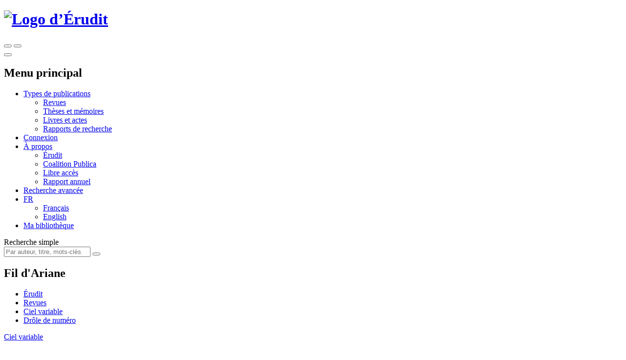

--- FILE ---
content_type: text/html; charset=utf-8
request_url: https://www.erudit.org/fr/revues/cielvariable/1990-n11-cielvariable1066056/
body_size: 58908
content:



<!doctype html>
<!--[if lt IE 7]>      <html class="no-js lt-ie9 lt-ie8 lt-ie7" lang=""> <![endif]-->
<!--[if IE 7]>         <html class="no-js lt-ie9 lt-ie8" lang=""> <![endif]-->
<!--[if IE 8]>         <html class="no-js lt-ie9" lang=""> <![endif]-->
<!--[if gt IE 8]><!-->

<html class="no-js" lang="fr">
<!--<![endif]-->
  <head>
    <meta charset="utf-8">
    <meta http-equiv="X-UA-Compatible" content="IE=edge">
    <meta name="viewport" content="width=device-width, initial-scale=1">
    <title>Drôle de numéro. Ciel variable – Érudit</title>
    <meta name="description" content="Consultez le numéro 11, printemps 1990 de la revue Ciel variable sur Érudit. Discipline : Arts visuels.">

    
      <link rel="canonical" href="https://www.erudit.org/fr/revues/cielvariable/1990-n11-cielvariable1066056/" />
      
        
        <link rel="alternate" href="https://www.erudit.org/fr/revues/cielvariable/1990-n11-cielvariable1066056/" hreflang="fr" />
      
        
        <link rel="alternate" href="https://www.erudit.org/en/journals/cielvariable/1990-n11-cielvariable1066056/" hreflang="en" />
      
    

    <!-- Android -->
    <meta name="theme-color" content="#222" />

    <!-- Apple touch icon -->
    <link rel="apple-touch-icon" sizes="57x57" href="https://assets.erudit.tech/static/img/favicon/apple-touch-icon-57x57.d3e0db635130.png" />
    <link rel="apple-touch-icon" sizes="114x114" href="https://assets.erudit.tech/static/img/favicon/apple-touch-icon-114x114.f88ca547840f.png" />
    <link rel="apple-touch-icon" sizes="72x72" href="https://assets.erudit.tech/static/img/favicon/apple-touch-icon-72x72.a6b0ab5a1022.png" />
    <link rel="apple-touch-icon" sizes="144x144" href="https://assets.erudit.tech/static/img/favicon/apple-touch-icon-144x144.e6dde240ab15.png" />
    <link rel="apple-touch-icon" sizes="60x60" href="https://assets.erudit.tech/static/img/favicon/apple-touch-icon-60x60.3fd24a52ec40.png" />
    <link rel="apple-touch-icon" sizes="120x120" href="https://assets.erudit.tech/static/img/favicon/apple-touch-icon-120x120.41db0e706b5f.png" />
    <link rel="apple-touch-icon" sizes="76x76" href="https://assets.erudit.tech/static/img/favicon/apple-touch-icon-76x76.1f3d501e67e3.png" />
    <link rel="apple-touch-icon" sizes="152x152" href="https://assets.erudit.tech/static/img/favicon/apple-touch-icon-152x152.edb95d36d980.png" />

    <!-- favicon -->
    <link rel="icon" type="image/png" href="https://assets.erudit.tech/static/img/favicon/favicon-196x196.18c44a86130a.png" sizes="196x196" />
    <link rel="icon" type="image/png" href="https://assets.erudit.tech/static/img/favicon/favicon-96x96.638d481b451d.png" sizes="96x96" />
    <link rel="icon" type="image/png" href="https://assets.erudit.tech/static/img/favicon/favicon-32x32.2ccb5bd6515a.png" sizes="32x32" />
    <link rel="icon" type="image/png" href="https://assets.erudit.tech/static/img/favicon/favicon-16x16.a55883d3ada7.png" sizes="16x16" />
    <link rel="icon" type="image/png" href="https://assets.erudit.tech/static/img/favicon/favicon-128.e7b900b51a32.png" sizes="128x128" />

    <!-- Internet Explorer -->
    <meta name="msapplication-TileColor" content="#FFFFFF" />
    <meta name="msapplication-TileImage" content="https://assets.erudit.tech/static/img/favicon/mstile-144x144.e6dde240ab15.png" />
    <meta name="msapplication-square70x70logo" content="https://assets.erudit.tech/static/img/favicon/mstile-70x70.e7b900b51a32.png" />
    <meta name="msapplication-square150x150logo" content="https://assets.erudit.tech/static/img/favicon/mstile-150x150.248751b1a163.png" />
    <meta name="msapplication-wide310x150logo" content="https://assets.erudit.tech/static/img/favicon/mstile-310x150.fa968fc356d9.png" />
    <meta name="msapplication-square310x310logo" content="https://assets.erudit.tech/static/img/favicon/mstile-310x310.7703cfdf78ed.png" />

    
    
    <script>(function(h,o,t,j,a,r){h.hj=h.hj||function(){(h.hj.q=h.hj.q||[]).push(arguments)};h._hjSettings={hjid:343382,hjsv:5};a=o.getElementsByTagName('head')[0];r=o.createElement('script');r.async=1;r.src=t+h._hjSettings.hjid+j+h._hjSettings.hjsv;a.appendChild(r);})(window,document,'//static.hotjar.com/c/hotjar-','.js?sv=');</script>
    
    
    
<!-- Facebook / Open Graph -->
<meta property="og:url" content="https://www.erudit.org/fr/revues/cielvariable/1990-n11-cielvariable1066056/">
<meta property="og:title" content="Drôle de numéro. Numéro 11, printemps 1990 – Ciel variable">
<meta property="og:site_name" content="Érudit">
<meta property="og:locale" content="fr_CA">

<meta property="og:image" content="/fr/revues/cielvariable/1990-n11-cielvariable1066056/coverpage.jpg">

<meta property="og:description" content="Consultez le sommaire de ce numéro de la revue Ciel variable sur la plateforme Érudit. Discipline : Arts visuels.">

<!-- Twitter -->
<meta name="twitter:card" content="summary">
<meta name="twitter:site" content="@eruditorg">
<meta name="twitter:url" content="https://www.erudit.org/fr/revues/cielvariable/1990-n11-cielvariable1066056/">
<meta name="twitter:title" content="Drôle de numéro. Numéro 11, printemps 1990 – Ciel variable – Érudit">
<meta name="twitter:image:alt" content="Couverture pour ce numéro de la revue Ciel variable">

<meta name="twitter:image" content="/fr/revues/cielvariable/1990-n11-cielvariable1066056/coverpage.jpg">

<meta name="twitter:description" content="Consultez le sommaire de ce numéro de la revue Ciel variable sur la plateforme Érudit. Discipline : Arts visuels.">



    

    <script type="application/ld+json">
    {
      "@context" : "https://schema.org",
      "@type" : "Organization",
      "name" : "Érudit",
      "url" : "http://www.erudit.org",
      "logo" : "https://assets.erudit.tech/static/img/logo-erudit.daebca8dc4fc.png",
      "sameAs" : [
        "https://www.facebook.com/%C3%89rudit-141469165320/",
        "https://twitter.com/eruditorg",
        "https://github.com/erudit/",
        "https://www.linkedin.com/company/3628951"
      ]
    }
    </script>
    
<script type="application/ld+json">
{
  "@context": "https://schema.org",
  "@type": "BreadcrumbList",
  "itemListElement": [{
    "@type": "ListItem",
    "position": 1,
    "item": {
      "@id": "http://www.erudit.org",
      "name": "Érudit"
    }
  },{
    "@type": "ListItem",
    "position": 2,
    "item": {
      "@id": "http://www.erudit.org/fr/revues/",
      "name": "Revues"
    }
  },{
    "@type": "ListItem",
    "position": 3,
    "item": {
      "@id": "http://www.erudit.org/fr/revues/cielvariable/",
      "name": "Ciel variable"
    }
  },{
    "@type": "ListItem",
    "position": 4,
    "item": {
      "@id": "http://www.erudit.org/fr/revues/cielvariable/1990-n11-cielvariable1066056/",
      "name": "Numéro 11, printemps 1990, p. 5-47"
    }
  }]
}
</script>


    

    
    <link rel="stylesheet" type="text/css" href="https://assets.erudit.tech/static/css/main.ab178d9e4a2c.css" />
    

<link rel="stylesheet" type="text/css" href="https://assets.erudit.tech/static/css/issue.8ec7ca0cdc7c.css" />



    <script>
      var LANGUAGE_CODE = "fr";
    </script>

    <script data-domain="www.erudit.org" src="https://plausible.erudit.org/js/script.js" defer></script>

    
  </head>
  <body
      id="issue_detail"
      class="fixed-header"
      data-controller="public:journal:issue_detail"
      data-action=""
      
    >

    
    <header id="site-header" class="site-header__fixed clearfix site-header">

      <div class="container-fluid">
        
        <div class="navbar-header pull-left">
          <h1 class="header-logo">
            <a href="/" title="Aller à l’accueil" class="header-logo__link">
              <img src="https://assets.erudit.tech/static/svg/logo-erudit.e47dcf3cfcb9.svg" class="inline-svg header-logo__img" alt="Logo d’Érudit" />
            </a>
          </h1>
        </div>

        
        <div class="pull-right nav-search-triggers">
          <button type="button" data-trigger-search-bar class="nav-search-triggers__link nav-search-triggers__open " aria-label="Effectuer une recherche simple">
            <i class="icon ion-ios-search nav-search-triggers__icon"></i>
          </button>
          <button type="button" data-trigger-search-bar class="nav-search-triggers__link nav-search-triggers__close" aria-label="Fermer la recherche simple (touche Échap)">
            <i class="icon ion-ios-close nav-search-triggers__icon"></i>
          </button>
        </div>

        
        <div class="pull-right nav-menu-trigger">
          <button type="button" class="navbar-toggle collapsed" data-toggle="collapse" data-target="#main-nav" aria-expanded="false" aria-controls="main-nav" aria-label="Basculer le menu principal">
            <span class="bar"></span>
            <span class="bar"></span>
            <span class="bar"></span>
          </button>
        </div>

        
        <nav class="pull-right nav-menu" aria-expanded="false" aria-label="Menu principal">
          <h2 class="sr-only">Menu principal</h2>
          <ul id="main-nav" class="navbar-nav collapse navbar-collapse nav-menu__list">
            
            <li class="nav-menu__item nav-menu__item_has-submenu dropdown">
              <a href="#" class="hidden-xs hidden-sm nav-menu__link dropdown-toggle" data-toggle="dropdown" role="button" aria-haspopup="true" aria-expanded="false">
                Types de publications<i class="icon ion-ios-arrow-down nav-menu__caret"></i></a>
              <ul class="nav-submenu dropdown-menu">
                <li class="nav-submenu__item">
                  <a href="/fr/revues/" title="Index des revues">Revues</a>
                </li>
                <li class="nav-submenu__item">
                  <a href="/fr/theses/" title="Index des dépôts institutionnels">Thèses et mémoires</a>
                </li>
                <li class="nav-submenu__item">
                  <a href="/fr/livres/" title="Index des livres et actes">Livres et actes</a>
                </li>
                
                <li class="nav-submenu__item">
                  <a href="https://depot.erudit.org/" title="Index des rapports de recherche" target="_blank">Rapports de recherche</a>
                </li>
                
              </ul>
            </li>
            
            
            <li class="nav-menu__item">
              <a href="/fr/compte/bienvenue/?next=/fr/revues/cielvariable/1990-n11-cielvariable1066056/" class="nav-menu__link" id="login-modal" title="Se connecter au tableau de bord">
                Connexion
              </a>
            </li>
            
            <li class="nav-menu__item nav-menu__item_has-submenu dropdown">
              <a href="https://apropos.erudit.org/fr/" target="_blank" class="nav-menu__link dropdown-toggle" data-toggle="dropdown" role="button" aria-haspopup="true" aria-expanded="false" title="À propos d’Érudit">
                À propos <i class="icon ion-ios-arrow-down nav-menu__caret"></i></a>
              <ul class="hidden-xs hidden-sm nav-submenu dropdown-menu">
                <li class="nav-submenu__item">
                  <a href="https://apropos.erudit.org/" target="_blank" title="À propos d’Érudit">Érudit</a>
                </li>
                <li class="nav-submenu__item">
                  <a href="https://www.coalition-publi.ca/le-projet" target="_blank" title="Promouvoir la diffusion de la recherche et l’édition savante numérique canadienne">Coalition Publica</a>
                </li>
                <li class="nav-submenu__item">
                  <a href="https://apropos.erudit.org/partenariat" target="_blank" title="En savoir plus sur le Partenariat pour le libre accès">Libre accès</a>
                </li>
                <li class="nav-submenu__item">
                  <a href="https://apropos.erudit.org/rapport-annuel/" target="_blank" title="Consulter notre dernier rapport annuel">Rapport annuel</a>
                </li>
              </ul>
            </li>
            
            <li class="nav-menu__item">
              <a href="/fr/recherche/avancee/" class="nav-menu__link" title="Effectuer une recherche avancée">Recherche avancée</a>
            </li>
            
            
            
            <li class="nav-menu__item nav-menu__item_has-submenu dropdown">
              
              
              <a href="#" class="hidden-xs hidden-sm nav-menu__link dropdown-toggle" data-toggle="dropdown" role="button" aria-haspopup="true" aria-expanded="false">FR <i class="icon ion-ios-arrow-down nav-menu__caret"></i></a>
              <ul class="nav-submenu dropdown-menu">
                
                
                <li class="nav-submenu__item">
                  <a href="/fr/revues/cielvariable/1990-n11-cielvariable1066056/" class="nav-submenu__link_is-active">
                    Français
                  </a>
                </li>
                
                
                <li class="nav-submenu__item">
                  <a href="/en/journals/cielvariable/1990-n11-cielvariable1066056/">
                    English
                  </a>
                </li>
                
              </ul>
            </li>
            
            <li class="nav-menu__item">
              <a href="/fr/notices/" title="Voir ma bibliothèque" class="nav-menu__link">
                <i class="icon ion-ios-bookmark hidden-xs hidden-sm nav-menu__icon"></i>
                <span class="hidden-md hidden-lg">Ma bibliothèque</span>
              </a>
            </li>
            
            
          </ul>
        </nav>

        
        <div class="nav-search">
          <form id="search-form" action="/fr/recherche/" class="navbar-form nav-search__form" method="get">
              <label for="basic_search_term" class="nav-search__label sr-only">Recherche simple</label>
            <div class="nav-search__input-group">
              <input name="basic_search_term" id="basic_search_term" type="search" class="search-terms nav-search__input" placeholder="Par auteur, titre, mots-clés...">
              <input type="hidden" name="funds" value="Érudit">
              <input type="hidden" name="funds" value="UNB">
              <button type="submit" class="btn btn-secondary nav-search__btn" aria-label="Effectuer une recherche simple">
                <i class="icon ion-ios-search nav-search__btn-icon"></i>
              </button>
            </div>
          </form>
        </div>
      </div>

  </header>
    <nav id="breadcrumb" class="container-fluid breadcrumb">
      <h2 class="hidden">Fil d'Ariane</h2>
      <div class="container">
        <div class="row">
          <div class="col-xs-12">
            <ul>
              <li><a href="/">Érudit</a></li> 
<li><a href="/fr/revues/">Revues</a></li>
<li><a href="/fr/revues/cielvariable/">Ciel variable</a></li>

<li>
  <a href="/fr/revues/cielvariable/1990-n11-cielvariable1066056/">
    
    Drôle de numéro
    
  </a>
</li>

            </ul>
          </div>
        </div>
      </div>
    </nav>

    
    
    

    
    

    
      
      <div class="container-alert">
        <div class="container">
          <div class="alert">
            

          </div>
        </div>
      </div>
      
      

<div class="container">
  <div class="row">
    
    
<input type="hidden" name="csrfmiddlewaretoken" value="B8850Grn3lKiLnyXeRvJiyYvApfPJsp7fDYxS7PN58eYw5pvQ7wgRveK8rfir2pC">

<div id="id_articles_saved_citation_list_metadata">
  
  
  <div id="article-21991ac" data-document-id="21991ac" data-is-in-citation-list="false"></div>
  
  
  
  <div id="article-21992ac" data-document-id="21992ac" data-is-in-citation-list="false"></div>
  
  
  
  <div id="article-21993ac" data-document-id="21993ac" data-is-in-citation-list="false"></div>
  
  
  
  <div id="article-21994ac" data-document-id="21994ac" data-is-in-citation-list="false"></div>
  
  
  
  <div id="article-21995ac" data-document-id="21995ac" data-is-in-citation-list="false"></div>
  
  
  
  <div id="article-21996ac" data-document-id="21996ac" data-is-in-citation-list="false"></div>
  
  
  
  <div id="article-21997ac" data-document-id="21997ac" data-is-in-citation-list="false"></div>
  
  
  
  <div id="article-21998ac" data-document-id="21998ac" data-is-in-citation-list="false"></div>
  
  
  
  <div id="article-21999ac" data-document-id="21999ac" data-is-in-citation-list="false"></div>
  
  
  
  <div id="article-22000ac" data-document-id="22000ac" data-is-in-citation-list="false"></div>
  
  
  
  <div id="article-22001ac" data-document-id="22001ac" data-is-in-citation-list="false"></div>
  
  
  
  <div id="article-22002ac" data-document-id="22002ac" data-is-in-citation-list="false"></div>
  
  
  
  <div id="article-22003ac" data-document-id="22003ac" data-is-in-citation-list="false"></div>
  
  
  
  <div id="article-22004ac" data-document-id="22004ac" data-is-in-citation-list="false"></div>
  
  
  
  <div id="article-22005ac" data-document-id="22005ac" data-is-in-citation-list="false"></div>
  
  
  
  <div id="article-22006ac" data-document-id="22006ac" data-is-in-citation-list="false"></div>
  
  
  
  <div id="article-22007ac" data-document-id="22007ac" data-is-in-citation-list="false"></div>
  
  
  
  <div id="article-22008ac" data-document-id="22008ac" data-is-in-citation-list="false"></div>
  
  
</div>







<main class="col-sm-8 col-md-7">
  <header class="main-header">
    <p class="main-header__meta">
      <a href="/fr/revues/cielvariable/" title="Consulter la revue">
        Ciel variable
        
        
        
        
      </a>
    </p>
    <h1>
      <span class="issue-number">Numéro 11, printemps 1990
        
        
      </span>
      
      <span class="theme">
      
      <span class="theme-title">
        Drôle de numéro
      </span>
      
      
      </span>
      
      
    </h1>
    
    <p><a href="/fr/revues/cielvariable/1990-n11-cielvariable1066056/feuilletage/" class="btn btn-secondary">Feuilleter ce numéro</a></p>
    
    
    <h2 class="toc__title">
      
      Sommaire (18&nbsp;articles)
      
    </h2>
    
  </header>
  
  
    <ol class="bib-records toc__section-0">
    
      

<li class="bib-record">
  
  <ul class="toolbox toolbox-compact toolbox-horizontal pull-right">
    <li><a class="tool-btn" href="#" title="Sauvegarder" data-citation-save="#article-21991ac"><i class="icon ion-ios-bookmark toolbox-save"></i></a><a class="tool-btn saved" href="#" title="Supprimer" data-citation-remove="#article-21991ac"><i class="icon ion-ios-bookmark toolbox-save"></i></a></li><li><a class="tool-btn"
         href="/fr/revues/cielvariable/1990-n11-cielvariable1066056/21991ac.pdf"
         title="Télécharger"
         target="_blank"><span class="toolbox-pdf">PDF</span></a></li>
  </ul>
  
  <h6 class="bib-record__title">
    
    <a href="/fr/revues/cielvariable/1990-n11-cielvariable1066056/21991ac/"
    
    title="Lire l'article">
    Éditorial
    </a>
  </h6>
  <div class="bib-record__metadata row">
    <p class="bib-record__authors col-sm-9">
    
      Michou Marchand et Sophie Voillot
    
    </p>
    <p class="bib-record__pages col-sm-3">
      
      
      p.&nbsp;5
      
      
    </p>
    
    <p class="bib-record__record-link col-sm-3 pull-right">
      <a href="/fr/revues/cielvariable/1990-n11-cielvariable1066056/21991ac/resume/" title="Voir la notice">
        Notice
      </a>
    </p>
    
    
  </div>
</li>

    
      

<li class="bib-record">
  
  <ul class="toolbox toolbox-compact toolbox-horizontal pull-right">
    <li><a class="tool-btn" href="#" title="Sauvegarder" data-citation-save="#article-21992ac"><i class="icon ion-ios-bookmark toolbox-save"></i></a><a class="tool-btn saved" href="#" title="Supprimer" data-citation-remove="#article-21992ac"><i class="icon ion-ios-bookmark toolbox-save"></i></a></li><li><a class="tool-btn"
         href="/fr/revues/cielvariable/1990-n11-cielvariable1066056/21992ac.pdf"
         title="Télécharger"
         target="_blank"><span class="toolbox-pdf">PDF</span></a></li>
  </ul>
  
  <h6 class="bib-record__title">
    
    <a href="/fr/revues/cielvariable/1990-n11-cielvariable1066056/21992ac/"
    
    title="Lire l'article">
    Préface : ciel variable, visage variable
    </a>
  </h6>
  <div class="bib-record__metadata row">
    <p class="bib-record__authors col-sm-9">
    
      Pauline Martin
    
    </p>
    <p class="bib-record__pages col-sm-3">
      
      
      p.&nbsp;7
      
      
    </p>
    
    <p class="bib-record__record-link col-sm-3 pull-right">
      <a href="/fr/revues/cielvariable/1990-n11-cielvariable1066056/21992ac/resume/" title="Voir la notice">
        Notice
      </a>
    </p>
    
    
  </div>
</li>

    
      

<li class="bib-record">
  
  <ul class="toolbox toolbox-compact toolbox-horizontal pull-right">
    <li><a class="tool-btn" href="#" title="Sauvegarder" data-citation-save="#article-21993ac"><i class="icon ion-ios-bookmark toolbox-save"></i></a><a class="tool-btn saved" href="#" title="Supprimer" data-citation-remove="#article-21993ac"><i class="icon ion-ios-bookmark toolbox-save"></i></a></li><li><a class="tool-btn"
         href="/fr/revues/cielvariable/1990-n11-cielvariable1066056/21993ac.pdf"
         title="Télécharger"
         target="_blank"><span class="toolbox-pdf">PDF</span></a></li>
  </ul>
  
  <h6 class="bib-record__title">
    
    <a href="/fr/revues/cielvariable/1990-n11-cielvariable1066056/21993ac/"
    
    title="Lire l'article">
    Citation
    </a>
  </h6>
  <div class="bib-record__metadata row">
    <p class="bib-record__authors col-sm-9">
    
      A. Mekki-Berrada
    
    </p>
    <p class="bib-record__pages col-sm-3">
      
      
      p.&nbsp;8–9
      
      
    </p>
    
    <p class="bib-record__record-link col-sm-3 pull-right">
      <a href="/fr/revues/cielvariable/1990-n11-cielvariable1066056/21993ac/resume/" title="Voir la notice">
        Notice
      </a>
    </p>
    
    
  </div>
</li>

    
      

<li class="bib-record">
  
  <ul class="toolbox toolbox-compact toolbox-horizontal pull-right">
    <li><a class="tool-btn" href="#" title="Sauvegarder" data-citation-save="#article-21994ac"><i class="icon ion-ios-bookmark toolbox-save"></i></a><a class="tool-btn saved" href="#" title="Supprimer" data-citation-remove="#article-21994ac"><i class="icon ion-ios-bookmark toolbox-save"></i></a></li><li><a class="tool-btn"
         href="/fr/revues/cielvariable/1990-n11-cielvariable1066056/21994ac.pdf"
         title="Télécharger"
         target="_blank"><span class="toolbox-pdf">PDF</span></a></li>
  </ul>
  
  <h6 class="bib-record__title">
    
    <a href="/fr/revues/cielvariable/1990-n11-cielvariable1066056/21994ac/"
    
    title="Lire l'article">
    Pour tout l’humour du monde
    </a>
  </h6>
  <div class="bib-record__metadata row">
    <p class="bib-record__authors col-sm-9">
    
      Michèle Nevert
    
    </p>
    <p class="bib-record__pages col-sm-3">
      
      
      p.&nbsp;10–11
      
      
    </p>
    
    <p class="bib-record__record-link col-sm-3 pull-right">
      <a href="/fr/revues/cielvariable/1990-n11-cielvariable1066056/21994ac/resume/" title="Voir la notice">
        Notice
      </a>
    </p>
    
    
  </div>
</li>

    
      

<li class="bib-record">
  
  <ul class="toolbox toolbox-compact toolbox-horizontal pull-right">
    <li><a class="tool-btn" href="#" title="Sauvegarder" data-citation-save="#article-21995ac"><i class="icon ion-ios-bookmark toolbox-save"></i></a><a class="tool-btn saved" href="#" title="Supprimer" data-citation-remove="#article-21995ac"><i class="icon ion-ios-bookmark toolbox-save"></i></a></li><li><a class="tool-btn"
         href="/fr/revues/cielvariable/1990-n11-cielvariable1066056/21995ac.pdf"
         title="Télécharger"
         target="_blank"><span class="toolbox-pdf">PDF</span></a></li>
  </ul>
  
  <h6 class="bib-record__title">
    
    <a href="/fr/revues/cielvariable/1990-n11-cielvariable1066056/21995ac/"
    
    title="Lire l'article">
    La fois où j’ai inventé le trois-roues
    </a>
  </h6>
  <div class="bib-record__metadata row">
    <p class="bib-record__authors col-sm-9">
    
      Nicole Desrosiers
    
    </p>
    <p class="bib-record__pages col-sm-3">
      
      
      p.&nbsp;12–13
      
      
    </p>
    
    <p class="bib-record__record-link col-sm-3 pull-right">
      <a href="/fr/revues/cielvariable/1990-n11-cielvariable1066056/21995ac/resume/" title="Voir la notice">
        Notice
      </a>
    </p>
    
    
  </div>
</li>

    
      

<li class="bib-record">
  
  <ul class="toolbox toolbox-compact toolbox-horizontal pull-right">
    <li><a class="tool-btn" href="#" title="Sauvegarder" data-citation-save="#article-21996ac"><i class="icon ion-ios-bookmark toolbox-save"></i></a><a class="tool-btn saved" href="#" title="Supprimer" data-citation-remove="#article-21996ac"><i class="icon ion-ios-bookmark toolbox-save"></i></a></li><li><a class="tool-btn"
         href="/fr/revues/cielvariable/1990-n11-cielvariable1066056/21996ac.pdf"
         title="Télécharger"
         target="_blank"><span class="toolbox-pdf">PDF</span></a></li>
  </ul>
  
  <h6 class="bib-record__title">
    
    <a href="/fr/revues/cielvariable/1990-n11-cielvariable1066056/21996ac/"
    
    title="Lire l'article">
    Frustrations de salon
    </a>
  </h6>
  <div class="bib-record__metadata row">
    <p class="bib-record__authors col-sm-9">
    
      Nathalie Parent
    
    </p>
    <p class="bib-record__pages col-sm-3">
      
      
      p.&nbsp;14–15
      
      
    </p>
    
    <p class="bib-record__record-link col-sm-3 pull-right">
      <a href="/fr/revues/cielvariable/1990-n11-cielvariable1066056/21996ac/resume/" title="Voir la notice">
        Notice
      </a>
    </p>
    
    
  </div>
</li>

    
      

<li class="bib-record">
  
  <ul class="toolbox toolbox-compact toolbox-horizontal pull-right">
    <li><a class="tool-btn" href="#" title="Sauvegarder" data-citation-save="#article-21997ac"><i class="icon ion-ios-bookmark toolbox-save"></i></a><a class="tool-btn saved" href="#" title="Supprimer" data-citation-remove="#article-21997ac"><i class="icon ion-ios-bookmark toolbox-save"></i></a></li><li><a class="tool-btn"
         href="/fr/revues/cielvariable/1990-n11-cielvariable1066056/21997ac.pdf"
         title="Télécharger"
         target="_blank"><span class="toolbox-pdf">PDF</span></a></li>
  </ul>
  
  <h6 class="bib-record__title">
    
    <a href="/fr/revues/cielvariable/1990-n11-cielvariable1066056/21997ac/"
    
    title="Lire l'article">
    Masques
    </a>
  </h6>
  <div class="bib-record__metadata row">
    <p class="bib-record__authors col-sm-9">
    
      François Brunelle et Marcel Blouin
    
    </p>
    <p class="bib-record__pages col-sm-3">
      
      
      p.&nbsp;16–17
      
      
    </p>
    
    <p class="bib-record__record-link col-sm-3 pull-right">
      <a href="/fr/revues/cielvariable/1990-n11-cielvariable1066056/21997ac/resume/" title="Voir la notice">
        Notice
      </a>
    </p>
    
    
  </div>
</li>

    
      

<li class="bib-record">
  
  <ul class="toolbox toolbox-compact toolbox-horizontal pull-right">
    <li><a class="tool-btn" href="#" title="Sauvegarder" data-citation-save="#article-21998ac"><i class="icon ion-ios-bookmark toolbox-save"></i></a><a class="tool-btn saved" href="#" title="Supprimer" data-citation-remove="#article-21998ac"><i class="icon ion-ios-bookmark toolbox-save"></i></a></li><li><a class="tool-btn"
         href="/fr/revues/cielvariable/1990-n11-cielvariable1066056/21998ac.pdf"
         title="Télécharger"
         target="_blank"><span class="toolbox-pdf">PDF</span></a></li>
  </ul>
  
  <h6 class="bib-record__title">
    
    <a href="/fr/revues/cielvariable/1990-n11-cielvariable1066056/21998ac/"
    
    title="Lire l'article">
    Sous le papier, la plage
    </a>
  </h6>
  <div class="bib-record__metadata row">
    <p class="bib-record__authors col-sm-9">
    
      Sophie Voillot
    
    </p>
    <p class="bib-record__pages col-sm-3">
      
      
      p.&nbsp;18–19
      
      
    </p>
    
    <p class="bib-record__record-link col-sm-3 pull-right">
      <a href="/fr/revues/cielvariable/1990-n11-cielvariable1066056/21998ac/resume/" title="Voir la notice">
        Notice
      </a>
    </p>
    
    
  </div>
</li>

    
      

<li class="bib-record">
  
  <ul class="toolbox toolbox-compact toolbox-horizontal pull-right">
    <li><a class="tool-btn" href="#" title="Sauvegarder" data-citation-save="#article-21999ac"><i class="icon ion-ios-bookmark toolbox-save"></i></a><a class="tool-btn saved" href="#" title="Supprimer" data-citation-remove="#article-21999ac"><i class="icon ion-ios-bookmark toolbox-save"></i></a></li><li><a class="tool-btn"
         href="/fr/revues/cielvariable/1990-n11-cielvariable1066056/21999ac.pdf"
         title="Télécharger"
         target="_blank"><span class="toolbox-pdf">PDF</span></a></li>
  </ul>
  
  <h6 class="bib-record__title">
    
    <a href="/fr/revues/cielvariable/1990-n11-cielvariable1066056/21999ac/"
    
    title="Lire l'article">
    Le chat de Bruxelles
    </a>
  </h6>
  <div class="bib-record__metadata row">
    <p class="bib-record__authors col-sm-9">
    
      Benoît Chaput
    
    </p>
    <p class="bib-record__pages col-sm-3">
      
      
      p.&nbsp;20
      
      
    </p>
    
    <p class="bib-record__record-link col-sm-3 pull-right">
      <a href="/fr/revues/cielvariable/1990-n11-cielvariable1066056/21999ac/resume/" title="Voir la notice">
        Notice
      </a>
    </p>
    
    
  </div>
</li>

    
      

<li class="bib-record">
  
  <ul class="toolbox toolbox-compact toolbox-horizontal pull-right">
    <li><a class="tool-btn" href="#" title="Sauvegarder" data-citation-save="#article-22000ac"><i class="icon ion-ios-bookmark toolbox-save"></i></a><a class="tool-btn saved" href="#" title="Supprimer" data-citation-remove="#article-22000ac"><i class="icon ion-ios-bookmark toolbox-save"></i></a></li><li><a class="tool-btn"
         href="/fr/revues/cielvariable/1990-n11-cielvariable1066056/22000ac.pdf"
         title="Télécharger"
         target="_blank"><span class="toolbox-pdf">PDF</span></a></li>
  </ul>
  
  <h6 class="bib-record__title">
    
    <a href="/fr/revues/cielvariable/1990-n11-cielvariable1066056/22000ac/"
    
    title="Lire l'article">
    Section photo : sur le vif
    </a>
  </h6>
  <div class="bib-record__metadata row">
    <p class="bib-record__authors col-sm-9">
    
    </p>
    <p class="bib-record__pages col-sm-3">
      
      
      p.&nbsp;21–26
      
      
    </p>
    
    <p class="bib-record__record-link col-sm-3 pull-right">
      <a href="/fr/revues/cielvariable/1990-n11-cielvariable1066056/22000ac/resume/" title="Voir la notice">
        Notice
      </a>
    </p>
    
    
  </div>
</li>

    
      

<li class="bib-record">
  
  <ul class="toolbox toolbox-compact toolbox-horizontal pull-right">
    <li><a class="tool-btn" href="#" title="Sauvegarder" data-citation-save="#article-22001ac"><i class="icon ion-ios-bookmark toolbox-save"></i></a><a class="tool-btn saved" href="#" title="Supprimer" data-citation-remove="#article-22001ac"><i class="icon ion-ios-bookmark toolbox-save"></i></a></li><li><a class="tool-btn"
         href="/fr/revues/cielvariable/1990-n11-cielvariable1066056/22001ac.pdf"
         title="Télécharger"
         target="_blank"><span class="toolbox-pdf">PDF</span></a></li>
  </ul>
  
  <h6 class="bib-record__title">
    
    <a href="/fr/revues/cielvariable/1990-n11-cielvariable1066056/22001ac/"
    
    title="Lire l'article">
    Extraits de lettres de personnalités historiques traitant de l’humour
    </a>
  </h6>
  <div class="bib-record__metadata row">
    <p class="bib-record__authors col-sm-9">
    
      Michel Julien Barrette
    
    </p>
    <p class="bib-record__pages col-sm-3">
      
      
      p.&nbsp;27–30
      
      
    </p>
    
    <p class="bib-record__record-link col-sm-3 pull-right">
      <a href="/fr/revues/cielvariable/1990-n11-cielvariable1066056/22001ac/resume/" title="Voir la notice">
        Notice
      </a>
    </p>
    
    
  </div>
</li>

    
      

<li class="bib-record">
  
  <ul class="toolbox toolbox-compact toolbox-horizontal pull-right">
    <li><a class="tool-btn" href="#" title="Sauvegarder" data-citation-save="#article-22002ac"><i class="icon ion-ios-bookmark toolbox-save"></i></a><a class="tool-btn saved" href="#" title="Supprimer" data-citation-remove="#article-22002ac"><i class="icon ion-ios-bookmark toolbox-save"></i></a></li><li><a class="tool-btn"
         href="/fr/revues/cielvariable/1990-n11-cielvariable1066056/22002ac.pdf"
         title="Télécharger"
         target="_blank"><span class="toolbox-pdf">PDF</span></a></li>
  </ul>
  
  <h6 class="bib-record__title">
    
    <a href="/fr/revues/cielvariable/1990-n11-cielvariable1066056/22002ac/"
    
    title="Lire l'article">
    Le sourire du cordonnier
    </a>
  </h6>
  <div class="bib-record__metadata row">
    <p class="bib-record__authors col-sm-9">
    
      Louis Hamelin
    
    </p>
    <p class="bib-record__pages col-sm-3">
      
      
      p.&nbsp;32–33
      
      
    </p>
    
    <p class="bib-record__record-link col-sm-3 pull-right">
      <a href="/fr/revues/cielvariable/1990-n11-cielvariable1066056/22002ac/resume/" title="Voir la notice">
        Notice
      </a>
    </p>
    
    
  </div>
</li>

    
      

<li class="bib-record">
  
  <ul class="toolbox toolbox-compact toolbox-horizontal pull-right">
    <li><a class="tool-btn" href="#" title="Sauvegarder" data-citation-save="#article-22003ac"><i class="icon ion-ios-bookmark toolbox-save"></i></a><a class="tool-btn saved" href="#" title="Supprimer" data-citation-remove="#article-22003ac"><i class="icon ion-ios-bookmark toolbox-save"></i></a></li><li><a class="tool-btn"
         href="/fr/revues/cielvariable/1990-n11-cielvariable1066056/22003ac.pdf"
         title="Télécharger"
         target="_blank"><span class="toolbox-pdf">PDF</span></a></li>
  </ul>
  
  <h6 class="bib-record__title">
    
    <a href="/fr/revues/cielvariable/1990-n11-cielvariable1066056/22003ac/"
    
    title="Lire l'article">
    Histoire de famille
    </a>
  </h6>
  <div class="bib-record__metadata row">
    <p class="bib-record__authors col-sm-9">
    
      Michel Lapointe
    
    </p>
    <p class="bib-record__pages col-sm-3">
      
      
      p.&nbsp;34–35
      
      
    </p>
    
    <p class="bib-record__record-link col-sm-3 pull-right">
      <a href="/fr/revues/cielvariable/1990-n11-cielvariable1066056/22003ac/resume/" title="Voir la notice">
        Notice
      </a>
    </p>
    
    
  </div>
</li>

    
      

<li class="bib-record">
  
  <ul class="toolbox toolbox-compact toolbox-horizontal pull-right">
    <li><a class="tool-btn" href="#" title="Sauvegarder" data-citation-save="#article-22004ac"><i class="icon ion-ios-bookmark toolbox-save"></i></a><a class="tool-btn saved" href="#" title="Supprimer" data-citation-remove="#article-22004ac"><i class="icon ion-ios-bookmark toolbox-save"></i></a></li><li><a class="tool-btn"
         href="/fr/revues/cielvariable/1990-n11-cielvariable1066056/22004ac.pdf"
         title="Télécharger"
         target="_blank"><span class="toolbox-pdf">PDF</span></a></li>
  </ul>
  
  <h6 class="bib-record__title">
    
    <a href="/fr/revues/cielvariable/1990-n11-cielvariable1066056/22004ac/"
    
    title="Lire l'article">
    Premier pas amoureux
    </a>
  </h6>
  <div class="bib-record__metadata row">
    <p class="bib-record__authors col-sm-9">
    
      Chatouille
    
    </p>
    <p class="bib-record__pages col-sm-3">
      
      
      p.&nbsp;36
      
      
    </p>
    
    <p class="bib-record__record-link col-sm-3 pull-right">
      <a href="/fr/revues/cielvariable/1990-n11-cielvariable1066056/22004ac/resume/" title="Voir la notice">
        Notice
      </a>
    </p>
    
    
  </div>
</li>

    
      

<li class="bib-record">
  
  <ul class="toolbox toolbox-compact toolbox-horizontal pull-right">
    <li><a class="tool-btn" href="#" title="Sauvegarder" data-citation-save="#article-22005ac"><i class="icon ion-ios-bookmark toolbox-save"></i></a><a class="tool-btn saved" href="#" title="Supprimer" data-citation-remove="#article-22005ac"><i class="icon ion-ios-bookmark toolbox-save"></i></a></li><li><a class="tool-btn"
         href="/fr/revues/cielvariable/1990-n11-cielvariable1066056/22005ac.pdf"
         title="Télécharger"
         target="_blank"><span class="toolbox-pdf">PDF</span></a></li>
  </ul>
  
  <h6 class="bib-record__title">
    
    <a href="/fr/revues/cielvariable/1990-n11-cielvariable1066056/22005ac/"
    
    title="Lire l'article">
    Section photo : insolite
    </a>
  </h6>
  <div class="bib-record__metadata row">
    <p class="bib-record__authors col-sm-9">
    
    </p>
    <p class="bib-record__pages col-sm-3">
      
      
      p.&nbsp;37–39
      
      
    </p>
    
    <p class="bib-record__record-link col-sm-3 pull-right">
      <a href="/fr/revues/cielvariable/1990-n11-cielvariable1066056/22005ac/resume/" title="Voir la notice">
        Notice
      </a>
    </p>
    
    
  </div>
</li>

    
      

<li class="bib-record">
  
  <ul class="toolbox toolbox-compact toolbox-horizontal pull-right">
    <li><a class="tool-btn" href="#" title="Sauvegarder" data-citation-save="#article-22006ac"><i class="icon ion-ios-bookmark toolbox-save"></i></a><a class="tool-btn saved" href="#" title="Supprimer" data-citation-remove="#article-22006ac"><i class="icon ion-ios-bookmark toolbox-save"></i></a></li><li><a class="tool-btn"
         href="/fr/revues/cielvariable/1990-n11-cielvariable1066056/22006ac.pdf"
         title="Télécharger"
         target="_blank"><span class="toolbox-pdf">PDF</span></a></li>
  </ul>
  
  <h6 class="bib-record__title">
    
    <a href="/fr/revues/cielvariable/1990-n11-cielvariable1066056/22006ac/"
    
    title="Lire l'article">
    Les confidences de Ding et Dong
    </a>
  </h6>
  <div class="bib-record__metadata row">
    <p class="bib-record__authors col-sm-9">
    
      Michou Marchand
    
    </p>
    <p class="bib-record__pages col-sm-3">
      
      
      p.&nbsp;40–41
      
      
    </p>
    
    <p class="bib-record__record-link col-sm-3 pull-right">
      <a href="/fr/revues/cielvariable/1990-n11-cielvariable1066056/22006ac/resume/" title="Voir la notice">
        Notice
      </a>
    </p>
    
    
  </div>
</li>

    
      

<li class="bib-record">
  
  <ul class="toolbox toolbox-compact toolbox-horizontal pull-right">
    <li><a class="tool-btn" href="#" title="Sauvegarder" data-citation-save="#article-22007ac"><i class="icon ion-ios-bookmark toolbox-save"></i></a><a class="tool-btn saved" href="#" title="Supprimer" data-citation-remove="#article-22007ac"><i class="icon ion-ios-bookmark toolbox-save"></i></a></li><li><a class="tool-btn"
         href="/fr/revues/cielvariable/1990-n11-cielvariable1066056/22007ac.pdf"
         title="Télécharger"
         target="_blank"><span class="toolbox-pdf">PDF</span></a></li>
  </ul>
  
  <h6 class="bib-record__title">
    
    <a href="/fr/revues/cielvariable/1990-n11-cielvariable1066056/22007ac/"
    
    title="Lire l'article">
    Les rabat-joie
    </a>
  </h6>
  <div class="bib-record__metadata row">
    <p class="bib-record__authors col-sm-9">
    
      Robert Gautier, Danielle Bérard et M. Montpetit
    
    </p>
    <p class="bib-record__pages col-sm-3">
      
      
      p.&nbsp;42–45
      
      
    </p>
    
    <p class="bib-record__record-link col-sm-3 pull-right">
      <a href="/fr/revues/cielvariable/1990-n11-cielvariable1066056/22007ac/resume/" title="Voir la notice">
        Notice
      </a>
    </p>
    
    
  </div>
</li>

    
      

<li class="bib-record">
  
  <ul class="toolbox toolbox-compact toolbox-horizontal pull-right">
    <li><a class="tool-btn" href="#" title="Sauvegarder" data-citation-save="#article-22008ac"><i class="icon ion-ios-bookmark toolbox-save"></i></a><a class="tool-btn saved" href="#" title="Supprimer" data-citation-remove="#article-22008ac"><i class="icon ion-ios-bookmark toolbox-save"></i></a></li><li><a class="tool-btn"
         href="/fr/revues/cielvariable/1990-n11-cielvariable1066056/22008ac.pdf"
         title="Télécharger"
         target="_blank"><span class="toolbox-pdf">PDF</span></a></li>
  </ul>
  
  <h6 class="bib-record__title">
    
    <a href="/fr/revues/cielvariable/1990-n11-cielvariable1066056/22008ac/"
    
    title="Lire l'article">
    Lettre
    </a>
  </h6>
  <div class="bib-record__metadata row">
    <p class="bib-record__authors col-sm-9">
    
      Lucie Ouimet
    
    </p>
    <p class="bib-record__pages col-sm-3">
      
      
      p.&nbsp;47
      
      
    </p>
    
    <p class="bib-record__record-link col-sm-3 pull-right">
      <a href="/fr/revues/cielvariable/1990-n11-cielvariable1066056/22008ac/resume/" title="Voir la notice">
        Notice
      </a>
    </p>
    
    
  </div>
</li>

    
    </ol>
  



  
    
  
</main>


    
    
    
    
    
    
    <aside id="journal-meta" class="col-sm-4 col-md-offset-1 col-md-4 journal-meta">
      <h2 class="sr-only">Plus d’informations</h2>

      
      
<div class="sidebar-block clearfix latest-issue">
  <h2>
    <a href="/fr/revues/cielvariable/" title="Consulter la revue">
      Ciel variable
      
      
    </a>
  </h2>
  <p>Numéro 11, printemps 1990, p. 5-47</p>
  <p>Diffusion numérique : 10 mars 2010</p>
  
  <div>
    
    <img
      src="[data-uri]"
      data-srcset="/fr/revues/cielvariable/1990-n11-cielvariable1066056/coverpage.jpg 135w"
      data-aspectratio="135/200"
      width="135"
      height="200"
      alt="Couverture de Drôle de numéro, Numéro 11, printemps 1990, p. 5-47 Ciel variable"
      class="lazyload img-responsive issue-cover"
    />
  </div>
  
  <p>
    <a href="/fr/revues/cielvariable/#back-issues" class="btn btn-primary see-issues-btn" title="Historique de la revue">
      Voir tous les numéros
    </a>
  </p>
</div>


      
      
      <section class="sidebar-block">
        <h2>Explorer</h2>
        <ul class="journal-explore">
          
          <li class="search-journal">
            <div class="search-box">
              <form action="/fr/recherche/" method="get">
                <label for="journal-search">Rechercher dans la revue</label>
                <div class="input-group">
                  <input type="search" class="form-control" name="basic_search_term" id="journal-search" placeholder="Recherchez par mot-clé…">
                  <input type="hidden" name="journals" value="cielvariable1383965">
                  <span class="input-group-btn">
                    <button type="submit" class="btn btn-secondary">
                      <span class="sr-only">Rechercher</span>
                      <i class="icon ion-ios-search"></i>
                    </button>
                  </span>
                </div>
              </form>
            </div>
          </li>
          
          <li><a href="/fr/revues/cielvariable/auteurs/" class="authors-index">Index des auteurs</a></li>
          
          <li><a href="/fr/revues/cielvariable/rss.xml">Fil RSS</a></li>
          
          
          <li><a href="https://cielvariable.ca/" target="_blank" rel="noopener noreferrer">Site web</a></li>
          
        </ul>
      </section>
      

      
      <section class="sidebar-block">
        <h2>Fiche</h2>

        <dl>

          

          <dt>Politique d'accès</dt>
          
          <dd>Accès restreint <span class="hint--top hint--no-animate" data-hint="L’accès aux numéros courants de cette revue nécessite un abonnement, tandis que l’ensemble de ses archives est disponible en libre accès."><i class="icon ion-ios-help-circle"></i></span></dd>
          

          <dt>Archivage numérique</dt>
          <dd>Oui&nbsp;: avec <a href="https://www.portico.org/" class="link-external" target="_blank">Portico</a></dd>

          

          

          
          <dt>
            
            Éditeur
            
          </dt>
          
          <dd>Les Productions Ciel variable</dd>
          
          

          
          <dt>ISSN</dt>
          
          <dd>0831-3091 (imprimé)</dd>
          
          
          <dd>1923-2322 (numérique)</dd>
          
          

          

          
          <dt>Période de publication</dt>
          <dd>1986 - 1992 <span class="hint--top hint--no-animate" data-hint="Numéros disponibles sur la plateforme Érudit"><i class="icon ion-ios-help-circle"></i></span></dd>
          

          
          <dt>Disponible dans Érudit depuis</dt>
          <dd>2010</dd>
          

          <dt>Type de support</dt>
          <dd>
            
            Numérique et papier
            
          </dd>

          
          <dt>
            
            Langue
            
          </dt>

            
            
            <dd>Français</dd>
            
          

          
          <dt>
            
            Discipline
            
          </dt>
          <dd>
            
            <a href="/fr/revues/?sorting=disciplines#discipline_artsvisuels" class="link-secondary" target="_blank">Arts visuels</a>
            
          </dd>
          

          
          
          <dt>Revue suivie de…</dt>
          <dd><a href="/fr/revues/cvphoto/" class="link-secondary">CV Photo</a></dd>
          

        </dl>

        
        <div>
          <a href="/fr/revues/cielvariable/">
            
            <img
              src="[data-uri]"
              data-src="/fr/revues/cielvariable/logo.jpg"
              alt="Logo pour Ciel variable"
              class="lazyload img-responsive journal_logo"
            />
          </a>
        </div>
        
      </section>

      

      

      

      
      
      
      <section class="sidebar-block">
        <h2>Accès</h2>
        
        



        <p>
          <a href="https://apropos.erudit.org/fr/usagers/politique-dutilisation/" class="link-secondary" target="_blank">Politique et licence d’utilisation</a>
        </p>
      </section>
      

    </aside>
    
  </div>
</div>









<section class="back-issues">
  <div class="container">
    <header class="back-issues--header col-xs-12">
      <h3>Anciens numéros de <em>Ciel variable</em></h3>
    </header>
    <div class="row">
      
      <article class="col-xs-6 col-sm-3">
        <a href="/fr/revues/cielvariable/1992-n19-cielvariable1065252/" class="card">
          
          
          <img
            src="[data-uri]"
            data-srcset="/fr/revues/cielvariable/1992-n19-cielvariable1065252/coverpage.jpg 135w"
            data-aspectratio="135/200"
            width="135"
            height="200"
            alt="Couverture représentant la thématique Montréal en ville"
            class="lazyload img-responsive card__figure"
          />
          
          <h5 class="card__title">
            <span>Numéro 19, printemps 1992</span>
            <br><span><strong>Montréal en ville</strong></span>
          </h5>
        </a>
      </article>
      
      <article class="col-xs-6 col-sm-3">
        <a href="/fr/revues/cielvariable/1991-n18-cielvariable1065245/" class="card">
          
          
          <img
            src="[data-uri]"
            data-srcset="/fr/revues/cielvariable/1991-n18-cielvariable1065245/coverpage.jpg 135w"
            data-aspectratio="135/200"
            width="135"
            height="200"
            alt="Couverture représentant la thématique Spécial portfolios"
            class="lazyload img-responsive card__figure"
          />
          
          <h5 class="card__title">
            <span>Numéro 18, hiver 1991</span>
            <br><span><strong>Spécial portfolios</strong></span>
          </h5>
        </a>
      </article>
      
      <article class="col-xs-6 col-sm-3">
        <a href="/fr/revues/cielvariable/1991-n17-cielvariable1066110/" class="card">
          
          
          <img
            src="[data-uri]"
            data-srcset="/fr/revues/cielvariable/1991-n17-cielvariable1066110/coverpage.jpg 135w"
            data-aspectratio="135/200"
            width="135"
            height="200"
            alt="Couverture représentant la thématique La famille"
            class="lazyload img-responsive card__figure"
          />
          
          <h5 class="card__title">
            <span>Numéro 17, automne 1991</span>
            <br><span><strong>La famille</strong></span>
          </h5>
        </a>
      </article>
      
      <article class="col-xs-6 col-sm-3">
        <a href="/fr/revues/cielvariable/1991-n16-cielvariable1066105/" class="card">
          
          
          <img
            src="[data-uri]"
            data-srcset="/fr/revues/cielvariable/1991-n16-cielvariable1066105/coverpage.jpg 135w"
            data-aspectratio="135/200"
            width="135"
            height="200"
            alt="Couverture représentant la thématique La nation"
            class="lazyload img-responsive card__figure"
          />
          
          <h5 class="card__title">
            <span>Numéro 16, été 1991</span>
            <br><span><strong>La nation</strong></span>
          </h5>
        </a>
      </article>
      
    </div>
  </div>
</section>





    
    

    
    <footer id="site-footer">
      <div class="text-center">
        <a href="#" title="Retourner en haut" class="scroll-top"><span class="arrow arrow-bar is-top"></span></a>
      </div>
      <div id="footer-nav" class="container">
        <div class="row">
          <div class="col-sm-6">
            <form action="//erudit.us3.list-manage.com/subscribe/post?u=b865f2a1d7079a1246f02d4c5&amp;id=baa73f54fd" method="post" id="mc-embedded-subscribe-form" class="newsletter-form" name="mc-embedded-subscribe-form" target="_blank">
              <div aria-hidden="true" class="hidden"><input type="text" name="b_b865f2a1d7079a1246f02d4c5_baa73f54fd" tabindex="-1" value=""></div>
              <fieldset>
                <legend class="sr-only">S’inscrire à l’infolettre d’Érudit</legend>
                <label for="mce-EMAIL">Abonnez-vous à notre infolettre&nbsp;:</label>
                <div class="input-group">
                  <div class="input-group-btn">
                    <input type="email" value="" name="EMAIL" required id="mce-EMAIL" placeholder="nom@courriel.com" class="required email">
                    <input type="submit" value="S'inscrire" name="subscribe" id="mc-embedded-subscribe" class="btn btn-dark">
                  </div>
                </div>
              </fieldset>
            </form>
          </div>
          <div class="col-sm-3">
            <ul class="unstyled footer-nav--about">
              <li>
                <a href="https://apropos.erudit.org/fr/" target="_blank">
                  À propos
                </a>
              </li>
              <li>
                <a href="https://apropos.erudit.org/fr/usagers/foire-aux-questions/" target="_blank">
                  Aide
                </a>
              </li>
              <li>
                <a href="https://apropos.erudit.org/enonce-accessibilite/" target="_blank">
                  Accessibilité
                </a>
              </li>
              <li>
                <a href="https://www.erudit.org/public/documents/Guide_recherche.pdf" target="_blank">
                  Guide de recherche
                </a>
              </li>
              <li>
                <a href="https://apropos.erudit.org/fr/erudit/contact/" target="_blank">
                  Nous contacter
                </a>
              </li>
            </ul>
          </div>
          <div class="col-sm-3">
            <ul class="unstyled footer-nav--publication-types">
              <li>
                <a href="/fr/revues/">
                  Revues
                </a>
              </li>
              <li>
                <a href="/fr/theses/">
                  Thèses et mémoires
                </a>
              </li>
              <li>
                <a href="/fr/livres/">
                  Livres et actes
                </a>
              </li>
              <li>
                <a href="https://depot.erudit.org/?locale=fr" target="_blank">
                  Rapports de recherche
                </a>
              </li>
            </ul>
          </div>
        </div>
      </div>
      <div class="footer-legal">
        <div class="container">
          <div class="row">
            <div class="col-sm-6">
              <img
                src="https://assets.erudit.tech/static/svg/logo-erudit.e47dcf3cfcb9.svg"
                class="inline-svg logo-erudit"
                alt="Logo d’Érudit"
              />
              <span class="erudit-headline">Cultivez votre savoir.</span>
            </div>
            <div class="col-sm-3 footer-legal--socials">
              <p>Suivez-nous&nbsp;:</p>
              <ul class="social-icons inline">
                <li>
                  <a href="https://www.facebook.com/%C3%89rudit-141469165320/" title="Facebook">
                    <i class="icon ion-logo-facebook"></i>
                  </a>
                </li>
                <li>
                  <a href="https://www.instagram.com/eruditorg/" title="Instagram">
                    <i class="icon ion-logo-instagram"></i>
                  </a>
                </li>
                <li>
                  <a href="https://bsky.app/profile/erudit.org" title="Bluesky">
                    <i class="erudicon erudicon-bluesky-icon-white"></i>
                  </a>
                </li>
                <li>
                  <a href="https://github.com/erudit/" title="Github">
                    <i class="icon ion-logo-github"></i>
                  </a>
                </li>
                <li>
                  <a href="https://www.linkedin.com/company/3628951" title="LinkedIn">
                    <i class="icon ion-logo-linkedin"></i>
                  </a>
                </li>
                <li>
                  <a href="/fr/rss.xml" title="RSS">
                    <i class="icon ion-logo-rss"></i>
                  </a>
                </li>
              </ul>
            </div>
            <div class="col-sm-3 footer-legal--coalition-publica">
              <a href="https://www.coalition-publi.ca/le-projet" title="Coalition Publica" target="_blank">
                <img
                  src="https://assets.erudit.tech/static/svg/logo-coalition.9b178f4d079b.svg"
                  class="inline-svg logo-coalition"
                  alt="Coalition Publica"
                />
              </a>
            </div>
          </div>
          <hr />
          <div class="row">
            <div class="col-sm-9">
              <ul class="unstyled inline footer-legal--policies">
                <li>
                  <a href="https://www.iubenda.com/privacy-policy/79766356" class="iubenda-nostyle iubenda-embed " title="Politique de confidentialité">
                    Politique de confidentialité
                  </a>
                </li>
                <li>
                  <a href="https://www.iubenda.com/privacy-policy/79766356/cookie-policy" class="iubenda-nostyle iubenda-embed " title="Politique relative aux cookies">
                    Politique relative aux cookies
                  </a>
                </li>
                <li>
                  <a href="https://apropos.erudit.org/fr/usagers/politique-dutilisation/" target="_blank">
                    Politique et licence d’utilisation
                  </a>
                </li>
              </ul>
            </div>
            <div class="col-sm-3">
              <p>
                © 2026 Consortium Érudit
              </p>
            </div>
          </div>
        </div>
      </div>
    </footer>
    

    <script src="https://assets.erudit.tech/static/js/modernizr.0d5d9124cd47.js"></script>
    <script src="/fr/jsi18n/"></script>
    <script src="/fr/jsreverse/"></script>

    



    <script src="https://assets.erudit.tech/static/js/main.a51b18f227bd.js"></script>
    
<script src="https://assets.erudit.tech/static/js/public.30a58cfa24a7.js"></script>




<script src="https://assets.erudit.tech/static/js/issue.18c185bb9981.js"></script>



    <script>(function (w,d) {var loader = function () {var s = d.createElement("script"), tag = d.getElementsByTagName("script")[0]; s.src="https://cdn.iubenda.com/iubenda.js"; tag.parentNode.insertBefore(s,tag);}; if(w.addEventListener){w.addEventListener("load", loader, false);}else if(w.attachEvent){w.attachEvent("onload", loader);}else{w.onload = loader;}})(window, document);</script>
    <script>
    window.addEventListener("load", function(){
    window.cookieconsent.initialise({
      "palette": {
        "popup": {
          "background": "#000000",
          "text": "#ffffff"
        },
        "button": {
          "background": "#ff4242",
          "text": "#ffffff"
        }
      },
      "elements": {
        "dismiss": '<a role="button" tabindex="0" class="cc-btn cc-dismiss">J’ai compris</a>',
        "messagelink": '<span id="cookieconsent:desc" class="cc-message">erudit.org  utilise des cookies (« témoins de connexion ») à des fins de statistiques et d’amélioration de l’expérience utilisateur. Ces données sont anonymes. En poursuivant votre visite, vous acceptez l’utilisation de ces cookies, que vous pourrez désactiver en tout temps dans votre fureteur web. <a role="button" tabindex="0" class="cc-link" href="https://www.iubenda.com/privacy-policy/79766356/cookie-policy" rel="noopener noreferrer nofollow" target="_blank">En savoir plus</a></span>',
      },
      "position": "bottom-right"
    })});
    </script>

    
  </body>
</html>
